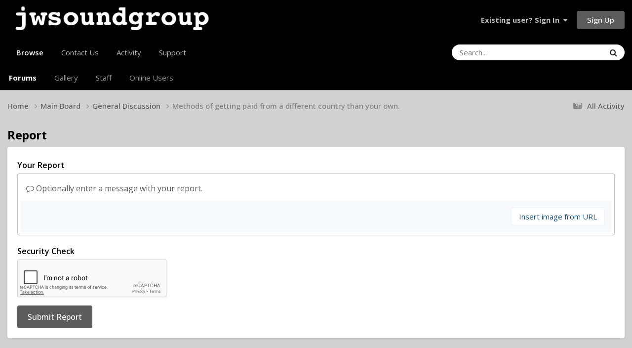

--- FILE ---
content_type: text/html; charset=utf-8
request_url: https://www.google.com/recaptcha/api2/anchor?ar=1&k=6LfPRlUUAAAAABpywb4nOm76BkY891dhyDjgS1F2&co=aHR0cHM6Ly9qd3NvdW5kZ3JvdXAubmV0OjQ0Mw..&hl=en&v=cLm1zuaUXPLFw7nzKiQTH1dX&theme=light&size=normal&anchor-ms=20000&execute-ms=15000&cb=24qncllh05ek
body_size: 45756
content:
<!DOCTYPE HTML><html dir="ltr" lang="en"><head><meta http-equiv="Content-Type" content="text/html; charset=UTF-8">
<meta http-equiv="X-UA-Compatible" content="IE=edge">
<title>reCAPTCHA</title>
<style type="text/css">
/* cyrillic-ext */
@font-face {
  font-family: 'Roboto';
  font-style: normal;
  font-weight: 400;
  src: url(//fonts.gstatic.com/s/roboto/v18/KFOmCnqEu92Fr1Mu72xKKTU1Kvnz.woff2) format('woff2');
  unicode-range: U+0460-052F, U+1C80-1C8A, U+20B4, U+2DE0-2DFF, U+A640-A69F, U+FE2E-FE2F;
}
/* cyrillic */
@font-face {
  font-family: 'Roboto';
  font-style: normal;
  font-weight: 400;
  src: url(//fonts.gstatic.com/s/roboto/v18/KFOmCnqEu92Fr1Mu5mxKKTU1Kvnz.woff2) format('woff2');
  unicode-range: U+0301, U+0400-045F, U+0490-0491, U+04B0-04B1, U+2116;
}
/* greek-ext */
@font-face {
  font-family: 'Roboto';
  font-style: normal;
  font-weight: 400;
  src: url(//fonts.gstatic.com/s/roboto/v18/KFOmCnqEu92Fr1Mu7mxKKTU1Kvnz.woff2) format('woff2');
  unicode-range: U+1F00-1FFF;
}
/* greek */
@font-face {
  font-family: 'Roboto';
  font-style: normal;
  font-weight: 400;
  src: url(//fonts.gstatic.com/s/roboto/v18/KFOmCnqEu92Fr1Mu4WxKKTU1Kvnz.woff2) format('woff2');
  unicode-range: U+0370-0377, U+037A-037F, U+0384-038A, U+038C, U+038E-03A1, U+03A3-03FF;
}
/* vietnamese */
@font-face {
  font-family: 'Roboto';
  font-style: normal;
  font-weight: 400;
  src: url(//fonts.gstatic.com/s/roboto/v18/KFOmCnqEu92Fr1Mu7WxKKTU1Kvnz.woff2) format('woff2');
  unicode-range: U+0102-0103, U+0110-0111, U+0128-0129, U+0168-0169, U+01A0-01A1, U+01AF-01B0, U+0300-0301, U+0303-0304, U+0308-0309, U+0323, U+0329, U+1EA0-1EF9, U+20AB;
}
/* latin-ext */
@font-face {
  font-family: 'Roboto';
  font-style: normal;
  font-weight: 400;
  src: url(//fonts.gstatic.com/s/roboto/v18/KFOmCnqEu92Fr1Mu7GxKKTU1Kvnz.woff2) format('woff2');
  unicode-range: U+0100-02BA, U+02BD-02C5, U+02C7-02CC, U+02CE-02D7, U+02DD-02FF, U+0304, U+0308, U+0329, U+1D00-1DBF, U+1E00-1E9F, U+1EF2-1EFF, U+2020, U+20A0-20AB, U+20AD-20C0, U+2113, U+2C60-2C7F, U+A720-A7FF;
}
/* latin */
@font-face {
  font-family: 'Roboto';
  font-style: normal;
  font-weight: 400;
  src: url(//fonts.gstatic.com/s/roboto/v18/KFOmCnqEu92Fr1Mu4mxKKTU1Kg.woff2) format('woff2');
  unicode-range: U+0000-00FF, U+0131, U+0152-0153, U+02BB-02BC, U+02C6, U+02DA, U+02DC, U+0304, U+0308, U+0329, U+2000-206F, U+20AC, U+2122, U+2191, U+2193, U+2212, U+2215, U+FEFF, U+FFFD;
}
/* cyrillic-ext */
@font-face {
  font-family: 'Roboto';
  font-style: normal;
  font-weight: 500;
  src: url(//fonts.gstatic.com/s/roboto/v18/KFOlCnqEu92Fr1MmEU9fCRc4AMP6lbBP.woff2) format('woff2');
  unicode-range: U+0460-052F, U+1C80-1C8A, U+20B4, U+2DE0-2DFF, U+A640-A69F, U+FE2E-FE2F;
}
/* cyrillic */
@font-face {
  font-family: 'Roboto';
  font-style: normal;
  font-weight: 500;
  src: url(//fonts.gstatic.com/s/roboto/v18/KFOlCnqEu92Fr1MmEU9fABc4AMP6lbBP.woff2) format('woff2');
  unicode-range: U+0301, U+0400-045F, U+0490-0491, U+04B0-04B1, U+2116;
}
/* greek-ext */
@font-face {
  font-family: 'Roboto';
  font-style: normal;
  font-weight: 500;
  src: url(//fonts.gstatic.com/s/roboto/v18/KFOlCnqEu92Fr1MmEU9fCBc4AMP6lbBP.woff2) format('woff2');
  unicode-range: U+1F00-1FFF;
}
/* greek */
@font-face {
  font-family: 'Roboto';
  font-style: normal;
  font-weight: 500;
  src: url(//fonts.gstatic.com/s/roboto/v18/KFOlCnqEu92Fr1MmEU9fBxc4AMP6lbBP.woff2) format('woff2');
  unicode-range: U+0370-0377, U+037A-037F, U+0384-038A, U+038C, U+038E-03A1, U+03A3-03FF;
}
/* vietnamese */
@font-face {
  font-family: 'Roboto';
  font-style: normal;
  font-weight: 500;
  src: url(//fonts.gstatic.com/s/roboto/v18/KFOlCnqEu92Fr1MmEU9fCxc4AMP6lbBP.woff2) format('woff2');
  unicode-range: U+0102-0103, U+0110-0111, U+0128-0129, U+0168-0169, U+01A0-01A1, U+01AF-01B0, U+0300-0301, U+0303-0304, U+0308-0309, U+0323, U+0329, U+1EA0-1EF9, U+20AB;
}
/* latin-ext */
@font-face {
  font-family: 'Roboto';
  font-style: normal;
  font-weight: 500;
  src: url(//fonts.gstatic.com/s/roboto/v18/KFOlCnqEu92Fr1MmEU9fChc4AMP6lbBP.woff2) format('woff2');
  unicode-range: U+0100-02BA, U+02BD-02C5, U+02C7-02CC, U+02CE-02D7, U+02DD-02FF, U+0304, U+0308, U+0329, U+1D00-1DBF, U+1E00-1E9F, U+1EF2-1EFF, U+2020, U+20A0-20AB, U+20AD-20C0, U+2113, U+2C60-2C7F, U+A720-A7FF;
}
/* latin */
@font-face {
  font-family: 'Roboto';
  font-style: normal;
  font-weight: 500;
  src: url(//fonts.gstatic.com/s/roboto/v18/KFOlCnqEu92Fr1MmEU9fBBc4AMP6lQ.woff2) format('woff2');
  unicode-range: U+0000-00FF, U+0131, U+0152-0153, U+02BB-02BC, U+02C6, U+02DA, U+02DC, U+0304, U+0308, U+0329, U+2000-206F, U+20AC, U+2122, U+2191, U+2193, U+2212, U+2215, U+FEFF, U+FFFD;
}
/* cyrillic-ext */
@font-face {
  font-family: 'Roboto';
  font-style: normal;
  font-weight: 900;
  src: url(//fonts.gstatic.com/s/roboto/v18/KFOlCnqEu92Fr1MmYUtfCRc4AMP6lbBP.woff2) format('woff2');
  unicode-range: U+0460-052F, U+1C80-1C8A, U+20B4, U+2DE0-2DFF, U+A640-A69F, U+FE2E-FE2F;
}
/* cyrillic */
@font-face {
  font-family: 'Roboto';
  font-style: normal;
  font-weight: 900;
  src: url(//fonts.gstatic.com/s/roboto/v18/KFOlCnqEu92Fr1MmYUtfABc4AMP6lbBP.woff2) format('woff2');
  unicode-range: U+0301, U+0400-045F, U+0490-0491, U+04B0-04B1, U+2116;
}
/* greek-ext */
@font-face {
  font-family: 'Roboto';
  font-style: normal;
  font-weight: 900;
  src: url(//fonts.gstatic.com/s/roboto/v18/KFOlCnqEu92Fr1MmYUtfCBc4AMP6lbBP.woff2) format('woff2');
  unicode-range: U+1F00-1FFF;
}
/* greek */
@font-face {
  font-family: 'Roboto';
  font-style: normal;
  font-weight: 900;
  src: url(//fonts.gstatic.com/s/roboto/v18/KFOlCnqEu92Fr1MmYUtfBxc4AMP6lbBP.woff2) format('woff2');
  unicode-range: U+0370-0377, U+037A-037F, U+0384-038A, U+038C, U+038E-03A1, U+03A3-03FF;
}
/* vietnamese */
@font-face {
  font-family: 'Roboto';
  font-style: normal;
  font-weight: 900;
  src: url(//fonts.gstatic.com/s/roboto/v18/KFOlCnqEu92Fr1MmYUtfCxc4AMP6lbBP.woff2) format('woff2');
  unicode-range: U+0102-0103, U+0110-0111, U+0128-0129, U+0168-0169, U+01A0-01A1, U+01AF-01B0, U+0300-0301, U+0303-0304, U+0308-0309, U+0323, U+0329, U+1EA0-1EF9, U+20AB;
}
/* latin-ext */
@font-face {
  font-family: 'Roboto';
  font-style: normal;
  font-weight: 900;
  src: url(//fonts.gstatic.com/s/roboto/v18/KFOlCnqEu92Fr1MmYUtfChc4AMP6lbBP.woff2) format('woff2');
  unicode-range: U+0100-02BA, U+02BD-02C5, U+02C7-02CC, U+02CE-02D7, U+02DD-02FF, U+0304, U+0308, U+0329, U+1D00-1DBF, U+1E00-1E9F, U+1EF2-1EFF, U+2020, U+20A0-20AB, U+20AD-20C0, U+2113, U+2C60-2C7F, U+A720-A7FF;
}
/* latin */
@font-face {
  font-family: 'Roboto';
  font-style: normal;
  font-weight: 900;
  src: url(//fonts.gstatic.com/s/roboto/v18/KFOlCnqEu92Fr1MmYUtfBBc4AMP6lQ.woff2) format('woff2');
  unicode-range: U+0000-00FF, U+0131, U+0152-0153, U+02BB-02BC, U+02C6, U+02DA, U+02DC, U+0304, U+0308, U+0329, U+2000-206F, U+20AC, U+2122, U+2191, U+2193, U+2212, U+2215, U+FEFF, U+FFFD;
}

</style>
<link rel="stylesheet" type="text/css" href="https://www.gstatic.com/recaptcha/releases/cLm1zuaUXPLFw7nzKiQTH1dX/styles__ltr.css">
<script nonce="cE4V8K-Z23JO3pzeUXSxCg" type="text/javascript">window['__recaptcha_api'] = 'https://www.google.com/recaptcha/api2/';</script>
<script type="text/javascript" src="https://www.gstatic.com/recaptcha/releases/cLm1zuaUXPLFw7nzKiQTH1dX/recaptcha__en.js" nonce="cE4V8K-Z23JO3pzeUXSxCg">
      
    </script></head>
<body><div id="rc-anchor-alert" class="rc-anchor-alert"></div>
<input type="hidden" id="recaptcha-token" value="[base64]">
<script type="text/javascript" nonce="cE4V8K-Z23JO3pzeUXSxCg">
      recaptcha.anchor.Main.init("[\x22ainput\x22,[\x22bgdata\x22,\x22\x22,\[base64]/TChnLEkpOnEoZyxbZCwyMSxSXSwwKSxJKSxmYWxzZSl9Y2F0Y2goaCl7dSgzNzAsZyk/[base64]/[base64]/[base64]/[base64]/[base64]/[base64]/[base64]/[base64]/[base64]/[base64]/[base64]/[base64]/[base64]\x22,\[base64]\x22,\x22w57Du8K2I8KFw5xcw4UmO8KtwqQlwpXDtxRWNgZlwrs5w4fDtsKxwpfCrWN5wqtpw4rDmWHDvsOJwqEOUsOBGQLClmEsWG/DrsOrGsKxw4FQZnbChSQESMOLw5LCiMKbw7vCksKjwr3CoMOJAgzCssKvc8KiwqbCrRhfAcOnw5TCg8Krwq/ChlvCh8OUEjZea8OGC8KqbiBycMOBHh/Cg8KWNhQTw6gRYkV0woHCmcOGw6XDlsOcTzxRwqIFwrwtw4TDkyc/woAOwrHCpMOLSsKaw5LClFbCpcKrIRMFQMKXw5/[base64]/PVt2w4HCmC0jTlhDLwTCgGRDw4zDqkLCgTzDp8KEwpjDjk8GwrJASsOLw5DDs8KIwp3DhEsxw6dAw5/DoMKMAWA/[base64]/Pi0hw7XDpcKyT8Oiw4bDn8OawrHCoMKBw7oGwpVrGC1cEsOTwovDsS8Dwp/DlMK3SMKxw7/Dr8KywqHDl8OwwpPDh8KMw7rCvgrDiXPCnsK6wrlVQsOqwrAhOFLDggsrNhXDusKaFsKbfMO/w4rDv2JvUMKJAFDCisKsQsOywoV4woN9w7IpEMOawrBnQcOxZgMYwph7w4PDkQfClF86J1LCkGbDjihrwqwJwozCoVQ/w5/[base64]/DkBbDgsOKwprDh8KewrIDw6jCmWPCih9aw7fCtMKbTAVAw5EHw7TCsUcOasOuecOgccOvbMOgwqfDni/DsMOww7DDikYhCsKhIMKhQWzDk1tAZcKNT8KMwrrDlHUFVy/DgcKZw7jDhMKiwq4TJyHCgFTCknwgPlR9woVWA8ORw5bDn8K4wqbCusOTwobChMK3F8ONw7c2KsO+JEwQFHfCm8KWw4l/[base64]/DqMOGLsKqw7/[base64]/[base64]/CMK0wo/CgMOxRsK9w502VMKYwrRxWxLCtC/DpcOrfcO5ZMO6wqHDjBArd8OecsOLwodOw51lw6tow7tMAsOBLErCoAJEw5IQQWBGGRrDl8KYwr9NY8OJw77CuMOUwo4GBBkANcK/w6Raw5MDfloFRVjCisKGA1bDk8Okw59bAzfDl8K9w7PCmGPDiwPDo8OdZ3rDrQMlbknDsMOww5bCoMKHXsOzL29wwpMmw4DCksOGw77DvyExcWR4LzJFw49rwqA2w7QoW8KPwoRBwpkrwoLCtsOtG8KUKmphBxzDvMOpwo03DcKIwrwCa8KYwpZTD8O2GMO/VsKqGcKwwovDnybDt8KTRzldYMOXwp1BwqzCtHZYasKnwplNFTPCgiYnGV42STXDscKSw6fCilvCrMKVw5sTw6cbwr9sA8O8wqsuw6kfw6PClFxDJ8Knw4c8w49yw7LCvRI6EUbDqMOCCDdIw7fChMOFw5jCkk/CusODP3ArYxA8wqd/w4HDjhXDjFNiwrR8Z1fCicKKNMOAVsKMwoXDg8KbwqrCtxrDtEAVw4TDhMKRw7pWZsKxLRbCqcO+cgTDuzJww79VwrwgIg3CuFVRw6TCtsKywqI1w7gGwpPCoVlpfsK5woY/w4FZwrtiUyDCk1rDlgVGw7XCpMK3w6PDoFknwoJ3EiHDlxnDocKJY8O+wrPDoDPCm8OAwoMpwrAvwrpzE37CvFIxBsOewoNGahPDu8KQwqdXw58BQ8KBWsKgYAl2wo8Kw7oSw7s3w4gBw5QvwpXCrcKHOcOZA8OBwpRuGcKBZ8Kmw6lPwovCgcKNw5PDt1/Cq8KBYAkAU8KJwp/DhMO9DsOTwrzCoQwrw6Iuw75JwoLCpEzDgsOMcsOAVMKiQ8O+BsOGSMO3w7jCqGvDjMKTw4fCmnjCtVbChW/CtRPDt8OiwqJeNsOAHMKzIcKfw4xUw71lwrAPwoJLw70bwogeHXNkKcK4wrpVw7zClQosPnIFw4vCnHN+w7MFw55NwrPCq8OEw5zCqQJdw5M5HMKlHMOob8KtPcKkVXnDklF9TF1UwrjCjMK0f8OiMlTDgsKAVsKlw59Lwq/DsFXCu8Oow4LCrAPCnsOJwrrDil/[base64]/XcKIPsO+A8OvwptrDcOMw7pZwq0Kw7FIcnvDu8OOWMOSE1LDhMKcw7bDhmENwrF8JSogw6/DkyDCmMOCwoolwohmDE3Cg8OxRcOSUikwZsOXwpvCo0/Dvw/ClMKKL8Kpw79Yw43Crj4lw7kDwprDj8O6cmE9w5xRWcKZAcO0Ey9Dw6jCt8OXbzErwq/CnFFsw75zD8KYwqJ4wqwKw4ZNOcOkw5cEw789UwxjTMO+wo4hwr7CtVMMLEbCjxpWwovDisOHw4pvwq/ChlM0UcOBbsK7CVAOwoYPw5bCj8OMYcOxwqwzw6QCQcKRw7YrZjhCEMKKdsKUw4TCr8OHFcOcTkPClnZjOgULVFJfwp3Cl8OWKcKoKsOyw53DiTbCuX/CjSV2wqtzwrfDiGAAYAxjU8KmSxt5w43Cj13CtcK0wr1VwpbCtsKGw4/Cg8Kiw4gfwp7CtnpBw4DCpcKGw4rCo8Kww4nDmyEXwqxbw6bDp8OBwpnDuVHCssOtwqhmOghAK0DDu2BFURLDtznDvApdK8Kbwq3DvWfChFFcNsOCw5ZSAsKtJQTCisKowo5fCsOpCCDCrsOxwqfDrcOewqLCmhTCoH0JSEsLw5TDtcOCPsOAamh/CMOqw4xcw6DCqsOdwozDlsKnwr/DpMK8InTCg1Auwrdqw6bChMKNXgHDvCVywoU6w7fDjsOHw4vCm044wpDCrCgiwqFoBlvDlcKNw5vCpMO8NRF/e2pxwqjCosKiGnnDphV9wrPCvCpgwqHDtsOzRHHCmzrDqGDDnQLCv8KGHMKGwpw+WMKAa8KpwoImAMKvw61XAcKkwrFgfljCjMKwJcO/w7huwrB5D8K0wrHDqcOdwqHCosOfBwJvQQFmwrRJCgrDv31tw7bCsUoBTUjDpMKMNAkFHnnDscOBw6oAwqLDhk7DkVDDsSLChMOwW0sLNl0EJVQBNMKUw5cdcD8dZMK/M8O8E8Kdw7AxBlAidyhlwrrCoMOCXw1mEC3Dl8Kbw6Alw6/DgzBqw68HaU4hUcOmwogyGsKzA2ZPwprDmcKcwokRwoQew5YhGsOMw5vCmcOFOcOBZH9Mwp7CpcO2w7PDvUbDhVzCgsKrZ8OtG1Qpw6fCgcK2wqggE392wpPDpVLCrMOYdMKvwr8SXTnDvAfCnERjwoFgAj8lw4pvw6XDocK1RnbCr3TCrsOAQj/CqCDDv8OLwrd7wpHDn8OBB0bCtmcZLADDgMOHwqXDicO/[base64]/wr3CjsKhw6JFw7wBwovCrcKBSzYWwqxqM8KrGMO2esOCcQvDnRUzbcOzwoDCgsONwr84woAowoR/w49OwoMfc3vDhxxFbiTCm8Oww6UrZsOrwrwzwrbCjwLCgnJQw7nDpsK/[base64]/CpVdgY8KGI8OEWsKGFcOkwqfCp3vCvsOKXmsAw75LKsOKGV0gBcKvA8ODw7DDu8KSw5TCm8OEK8KGWR5xw5bCk8KXw5pJwrbDmmrCqMOLwprCkVfCuwjDhA8vw6PCk1B0wp3CgS7DnWRPwqjDo3XDoMOwUHnCocOiwqtLWcKcFk9sFMKxw65Dw6/CmsOuw4rDkEwJV8OawovDtcKHwqQmwrERQMOoeFfDgHzDssK/wp/Cm8KawpJwwpLDm1rCvgnCi8KAw55BYkVwaVfCqk7ChiXCjcKNwozDtcOhOMOjSMOHwo4SHcK7wrRZw5Y/woMdwr5OFsKgw7DCjBXDh8KlSVBDecKEwojDpitcwp1pQMK+R8KyZmzCnHpVLXXCrBJDw4ABQ8KcJsKhw4DDj1PCtTjDksKlVsOpwoDCgm/CjnDCk1XCux5fKsK6wo/CoCgjwpF4w6LCi3dQAXoSPgInwqTDnDzDo8OzBRPCtcOqWhdiwpAIwoFWwrlawp3DrQsXw5LCgDHCvcOlOGvCijg1wpTCqzM9F0XCoDcAa8OPZHrChHw3w7rCrsK2w5w3c0PDlXssJ8KIOcOawqbDvjbCinDDm8K7WsK/w6/[base64]/CswTDjFcQw7B5KsOBw4fDgcOSw4RhasO2w4vCoVvCllQ2W3UXw41SIEXCtMKDw5FAazZsOnldwo1twrIPUsKhPmkGwqUWwrREYxbDmsO1wrRpw5fDoEBrQcOhOFhhX8Ogw5bDoMOlE8KGBsOhcsK/w7MPMVtewpZNOmzCnTvCtsK+w6ZgwoI1wqUsK3vCgMKYXFQTwpfDqsKcwqAOwrXDqsOVwpNpSQUAw7Ycw4XCpMKhMMKSwo0ubcOvwrltDcKbwpgOMW7CkQHCtH3Ck8KCesKqw7jDr20lwpQ5w6VtwopOw5Ifw7hqwqUawqrCqB/ClGTCox7Ch3plwpVmZMKJwpJzLmloNxUpwpJNwqkZwq/Cv2xub8K/[base64]/DiB7DoGbCqDvDlW3CmzHDp8K1wrgQRcK7QnrCshDCnsO4G8OxUH3DoWLCjH7DlwjCucO6AQ1wwrJXw5PDh8K9w7bDiX7CosO3w4XCiMO/[base64]/DrsObQhMBEsK/w5xYw5LDjcKYJ23DqGfCgMOkwrJ8w6LDoMOafMKfDCnDiMOqKkjCv8OnwrnCl8KdwpR/wobCr8KIUMK+aMK3b2fDm8OhesKowoxGdh1bwqTDn8ObAG0QN8Ogw4otwrLCmsOBAsOWw5EWwp5cZFNwwoROw6ZvdDpqw7NxwpjCl8KYw5/Cg8OJAhvDgQLDgsKRw7YYwo0Iw5kLw7FEw4Zxw6jCrsKgf8KxMMOsSn96wofDhsKawqXClMOfwoYhw5vCo8OCECM0O8OFIcO/AhRewrLDq8KqGcK2aW8lw4nCvjzCmGRtesK1VSoQwpbCi8Kgwr3DpFwqw4IewoDDnifDmhvCk8KRwrPCtV4fV8Kzw7rDiAjCjSUrwr1bwr/[base64]/RS3DqsKWY1DCuCrCh8OLV3QsHj7DsFjCmsONewbCrQrDscOObcOzw6Y4w47DgcOcwqN2w5vDry9nw73CtCzDtEfDoMOuw4NZQQzDqsOHw7nCrzLDhMKZJ8OlwpMIDsOON0XCnMK0w4/DgVLDgX5owrFbEnsWcVQ7wqcsworDt0lOHcKlw7pUbcKgw4HCiMO7woLDnyliwoVzw4Ygw79iShHDhQ01JsKwwrzDvxDDlTdIImvCn8OeOsOBw4/Dg1nCollWw4M1wo/[base64]/[base64]/DucOnW8K8w5TDksOmwqTDqlt5Zg/CpsKPVcO4w5tyYFtew71VLHzDoMODw5bDqcOSMFHCvznDn3bCi8OmwqImay7Dh8OSw59Yw5rDrx4lLcK6w4IXIT3Dv3xZwpPCusOLIcKVZsKaw5osTsOjw7rDpcOYw5hyYMKzw73DhhpIR8KFwpjCvgHCgsKSeWJNPcO9EsK8w5lTL8KHwqM1Dyc3w5t9w5otw7/Cs1vDusOGDio9wrUxwq8ywqxBw7dDHcKrTsO8QMOewpR8wo45wrLDsXJOwoJpw5nClS/DhhIEWg9kw68qNsKTwoXDp8O9wpjDmcOnw6MHwp4xw7xOw69kw7/[base64]/CmVfCosOFW0PDpVTCsD8Tw6/DgghleMKtwqnCq0HCgx52w4EXw7PCqErCuhTDjFjDtMK1JcOzw4kScsOVEW3DkMKGw6jDiXA2HMOPwrnDpG/Ci2BAPsKCSXrDmsKOLADCqyrDlcK/DcO9w7R+AH/Drx3Cowxpw6HDvn7DmMOPwoIONTBRSCR/[base64]/A8OGw5wKwqjCocKOX0xjw6TCrGtwwrsvDcO3UjYVRgkcX8KCw5nDucOPwobCssOGwpddwoZyah/DpsKzVlfCtx5qwrlDWcKewrDCqcKpw7fDosOWw4wHwrsPwqrDhsK2D8KIw4TDtRZOSXLDhMOuw4Vrw5saw44CwonCmhQ+ZEdoLkNxRMOQS8OoBMKkwpnCl8KkcsKYw7huwotkw5knax7CpC1DYT/CoAzDrMK9w5PCsEhkZcOTw5zCk8KLZcOpw6TCpFBuw5/ChXJYw4FmPsK/[base64]/wofCkGscCzHChMO3w43DunDCp8OEw6jChUddwpcaJ8OqJC0NMcKdXcKhw6nCmTPDpXABcDbCkcKAXjhBaQM4w4fDgcOMEMO+w4EGw4YQG3N8TcKBRsK1w47DvcKHPcKpwpwUwqDCpirDjsOcw63Dn1E9w4Idw5nDisK8HW0QEcOjIMKuLsOYwpJ5w4IoKD/DhngjU8KgwocawrbDkgbCpyfDjBzCg8O1wojCqcOwfQoScMOUw6bCsMOpw4vCh8OHIHvCoFDDpMO3XsKhwo9+w6/DhsOlwqhmw4JrJy0lw7/CvsOqLcOxwp5ewoTDtCTCkRXCp8K7w6nDjcOBJsK+wrw0w6vChsOAwrhGwqfDihDCsz7DgGQ4wpDCoFvDrxpoa8OwYsOrw7xAw7DDi8OtTcKnUl5wR8OQw6fDuMOBw63DtsKbw7XCjsOsP8KAYxTCpnXDpsKowprCgsO9w5LCqsKJBsO/w54LDmZoCQDDqcO5FMOVwrFzw6MDw6vDhsKzw58UwqrDpcK2csOYw5JNwrY+M8OUCx/CuVPCrXkNw4zCgsK9NAvChEgbGmrCgMKsQMO+wrtjw6fDicOdJRZQD8KdDktva8ObVXrDuiFjw4fDsF9twpvCkjTCsSUQwqUPwrbDosO+wqbCvDYNK8OjZMKTUANVajrDmDDCgcKtwpjCpTRrw5HDrcKEDcKcMcOXWsKdwqzCuUvDvsO/w6w+w6xSwpHClwXCriI3FcKyw4/CvsKXwpIeW8O8woDCkcOOMxvDgzDDmRvChnYhdEfDhcO+wpJZfD3DilF+aXx/wqE1w77Dsj0oXcOzw5MncsKaWGUew70eN8OKw6cEw6xlJiAdR8O2woNRSmXDtcK/KMKXw6c7W8OkwoUVUjDDjl/CsjzDsBbDuHpBw7cPfMOXwpoJw5krc2DDj8OUC8OMw6DDn0TDlCB9w7fDsl/DvlDClMOaw6jCqRcoVlvDjMOgw7lVwq56B8K8ME3CvcKHw7XDixwVI1LDlcO8w7ZoE13Cj8OvwqZYwqnDhcORZlleS8Kiw4pcwonDkMOeGMKhw5PChMK7w7ZwUiZgwrPCuwjCvsOFwrXCm8Koa8OJw7TCoGxsw5rCkSUuwpHDjCkNwrcbw57DnnMIwpkBw6/CtsO1ZRPDoWDCuQ/Cp14Dw5bDvhTDqBrDhRrCm8Osw7vDvkENXMKYwprDvhBYwrHDoxvCoxDDkMK2fMK2fnHClcOVw5bDomDDkzMxwp5JwpTDhsKZMcOQc8O5d8OpwrZnw61Jwq4gwqQSwprDiF/CjMKsw7fDjcKJw5DCgsO2w5dJeTDDunkpw7ZeN8OYwpFsWcO9PmNVwrhJw4Z3wqfDs3jDggXDn2jDumpGTgBsacKzfQ/ChcO6wqR/DcOsIsOPwp7CsD7ChMOCV8OfwoA2wpwCQA8+w6AWwrI/[base64]/CnsKbGUXCtsKDJwbChMOFFG4DNSgrNHxlEnDDkwtXwolhwqckAMOCYMOCwozDnzNALsOaTjjClMKkwqbDhcOswrLDrMKqw4rDvSDCrsK/[base64]/DmMKLSTkxw7zCj0/CqsK7wp4fOcKhwo/DjsKlKjnDqcKCaG3CgScCwrTDpjkhw6Rxwo0ww7h/w5fChcOpJcK2wq1wSg0icsObw65vwoU2VSNrMyzDlQvChTJEw63DuWFMLyxiw5lJw7DCrsOUdMKKw4PDp8KyBcO8aMOUwptfw7bCmlUHwotHwrg0G8OXwpPDg8OHTXrDvsOWwodQYcOiwpLCpsOCEMOnwoU9YwTDjVoEw4zCjjjCi8O/OcODbR1Cw6fDgA0Owq5HZsKwKQnDh8KEw6Rywp3CiMOCTMOyw7AULMKMJ8Oxw7Isw7xaw4HCjcOLwr0tw4jDs8KdwonDocKvGsOjw4QDSHZudsO6bUfCvD/CiS7DhMOjXnY1w7ggw60Lwq7CgypYwrbCo8KMwoN+HsOvwrXCtysFwrsgbRnCjWdfw71IFwZbWTfDpz5EJmd2w4dRw4hWw7/[base64]/CqHtyNcOYw5AdJcKGw6VWwps/LAwnw73ChMO4wq9qccKJw6nChBlYRMO1w7MaK8K1w6BeB8OkwrzDkGrCm8OvR8OZNkTDkD8Sw5LCn0DDqWI3w757eyptbWZPw5lLPwB4w7HDoB5SOcKEXsK5CwpeMgPDssOuwqZUwofDrG4EwoPCmSh2HsKeScKhWWnCkXTDnsKsH8KBwq/[base64]/[base64]/DhBZpw4LDo3/CvDHCv8KAw6EgNlsJw7JiL8KvfsKHw7TCp0DCpjfClDLDkcOpw5DDl8KJXsOPFcOxw7hMw48YClpXOMO3N8KEw4hOdXY5Nl0hasKYZFxSaCbDmMKgwoImwrUkBRDDrMOYcsOvC8Klw5fDsMKfDyxIw4HCnTJ8wpBqDMKAdcKOwo/CoXPCt8OYUsKqwrUYXgHDs8OOwrdKw6chw4rCnsO/[base64]/TEUsACDDkcKpLkBENMKkTw8Owqd9Aw45ZH1/LXsYwq3DusKiwofDp1zDohh3w6MwwovCgEfCvcKYw4EaA3MLCcKSwpjDmX5lwoDCvsK8RgzDncObGsOVwqIiwozCv38iT2gzJRLCv3pWNMOJwqUhw6BawrhIwpPDr8OOw6B0C3EqTsO9wpFlecOZZ8KaMUXDoF0+w7vCo3XDvMKvWk/Dt8OKwoDCiH5iwo/Cm8KdDMO0wqPCqBMOEDHDo8Kuw7TDocKcAAVvfQoXZcKGwqbCj8KZwqHClm7Dg3bDn8Kkw73Cpk9LH8OvQMOWUgxhb8O4w7s3wpgeEUTDncKbYAR4EsKlwpbCmRBYw51LVSI7eB/[base64]/CtMKQQcK4IX4Fw4DDtsKew5AyJMKqw4jDpjLDksKUYMKPw4Zxwq7CosOiwprCiik5w4s5w7XDpsOkJcKYw4HCoMK4EcOmCQhxw4pswr59woPDsBTCrsOYKR8aw4bDpsKqWihEwpPCk8Opw555wq7Dm8O9wp/CgH84KE/CjBQmwo/DqMOEDj7DqMOYasKjPMO1w6nCnitVw6vCvUx3MmPDocOOcUZ5dhB7wqdmw514KMKWcsKeWyAbSzDCpsOVSy0Kw5dSwrpBOsO0fXwYwpbDqwduw6vCvHxGwpPCj8KMbAt9UG0/LygzwrnDh8OAwpJHwrTDqWjDgMKfNMKFIw3DkcKFWMKtwpnChgTCgsOVUsKVU0PCoxjDhMO6NTHCsCDDosK/[base64]/CqX3DkAIoaiN+wp3Cu1DDuG3DpiFcLSBjw5bCkU7DqcOWw7Auw4d8XVxJw5ohV0ktLMOTw706w44Dw4cfwobDhMK7w57DrULDtS3Dp8KDW0JyWU3CmMOJwoTCrX7DlRV+QnDDucKoT8Ofw7xCZ8Odw77DtsKUc8KtUMOVw60Nw6gewqRawo/Dp0DCsHg/YsKow61Sw5wXDlRlwo4AwqjDu8Okw4fCg0B4SMOcw4TDp2t3w4zCocOwVMOJbE3CqTXCjBzCqMKLYGDDu8OzbcOEw7FHTyIda0vDg8OpWz7DuG4UBT9wC1PCsW/Dk8KzPsOyPsKXRSXCoRTDkSTCsV1Fw7pwTMKXXMKIwpfCiBZJTynCusOzBW9ewrVVwrQsw50GbBR1wooHOXfCvAnCqx4IwrbClsOSwpoDw6bCscOKfEtpScK9KsKjwoRWVMK/[base64]/DrybDs8KWTMKqT3NzaVsGCMKcwrPCp1PCocOeBsO0wp/CpRbDosO8wqsXwqF2w5EnMsKgKALDlcOww5jCqcOlwq0FwqkmOj7Ctn0YXMOWw6zCv3rDkcOFd8OMasKPw5Rgw6nDtCnDqXtBZcKpWMOWKU5QMsKpO8OewrIFOMOxA3LDgMK/w77DvcK2STzDvQssEcKHN3fDvcOVw68kw518BRlYW8KmB8Opw6XDocOtw5PCl8O2w7vCnHjDt8KSw4RcEx7CgRLCj8KHeMKVw7nDqlN4w4zCsBdWw6nDpXLCsxIgYsK+wooqwrcOw7jCmMO2w5fDpn9aZizDjsONfUtiPsKew407PzLCjMO/w6bDsRBpw4odf2UVwpsMw57Cj8KPwq0uwqTCmMKtwpBrwpUww45aN2bDsk0+HCFgwpF8eEwtMcKpwrnCpwYoSCg/worDn8KMJy0HMn4Bwp7DscKCw4DCqcO3wrIuw5/DjcOKw4pSJcKjwoDDtMOGwrHCrGkgw5/CgsKtR8OZEcKiwoXDtcOvfcOKSBIEGw3Doxpyw44awrDCnlvDnB3DqsOcwoHDoHDDisOaZ17DhxZDwrQCCMOCOUPDkF3CpH5KGcOlVhXCrwl2w5HCixpKw53CiifDhHh3wqledkAHwpwrwqd4XT3DrmBFJcOdw5IuwpTDpcKsBMOKYsKSw5/[base64]/axsow6IzwpE8LHd6w78Kwpdewq0ow4FUKSMbSQ1kw45FIDNkNcKmWDLDtHJ8L3puw6NuYsK7S33DvivDu0RuTWjDhcODwqFNbjLCuVrDlmPDosK5JMOve8OmwoxkJsKjfMKBw54bwqbDgCpVwqUfP8KFwp/DucO+ZMOvXcOHegrCqMK7acOrwphbw6QPCXknKsKvwqvCp07DjE7DqRjDusOYwqF4wpZTwp/[base64]/[base64]/Ci1HDn0XCg3DCncKXwoVHwqEPwpINAU5jLwfDrXcDwpUgw75cw7HDkSPDsQTDk8KUT3cPw7zCp8OOwrzDn1jCrcK0TcKQwoBwwr0ERDBZVsKNw4bDsMOZwpXCg8KUGMOXMzbDjxBvwr3CtcOvEcKpwpNjwrZYI8KRwoJxWGbCksOZwoNhYcKgPz/CkcORe2YPd35dYn/Cvjt8MFvDrMKjClFGcMOPUsKqw5PCp2LDv8O+w4Ixw6PCsT/Ci8K+E0jCrcOOVsKZCV7DhGjDgH9mwqdtwotAwpLCm0bDtsKNcEHCnsOINlzDpxfDs0IZw5PDgSMfwoAhw6TCnH8wwpQHSsKoIsKiwpfDi38sw4zCmMKBVMOnwp1tw5ITwq3ChHggE1LCkWzCncKww6bCrgHDjysPNBk1IcOxw7Jgw5zCuMKHw7HDnH/[base64]/Cg2rDtT0/wqHDng/[base64]/Dl0gLbADDjSzCqsONWMKKdsOAwofChcOxw4FWaMOCwoBURErDucKBOw3Cvyd5LV/Cl8Ozw4fDssOVwpx9woTCgMKMw7pew5ZIw64Rw7TCkSJUwrkDwqsOw5Y3PcKuesKhS8K/w5ofMsK6wpldccOowr82wq9VwpY0wqPCnsKGH8K4w7HDjTI6wr9ow7VGXUhaw4jDn8Ksw7rDtETCmsOnNsOFw7QQN8KCwrJXYT/CjsOHwqvDuRLChsKFbcOfw4zDrRvCgMKJwpwvwoHDqDFgRhQLb8Ogw7UVwpbCkMKDdcOCwoLCpsK9wr7ClMOQKiomPcKcEcKcbAYZEnjCrCtmwo4XUwjDsMKoC8OhZMKLwqFawq/CnzpDw7HCksKnesOHJxvDvMKZwpQlQBfCn8OxZ2x0w7cOXMKewqQfw4rDmFrCqyDCvUTDhsOwEMKrwoPDgh7DiMKnw6PDgXZRF8Kce8O+w5/DmRbDlcKpP8OGwobDisKaf0BTwozDl3HDujPCrWxNesKmfiprZsKtw7vCqcO7YWjCgV/DtgDCssOjw7JowrZhWMO+w4fCqMOaw7sOwqhSKcONAFdgwqwNdH/[base64]/ZsKvwq/CmHoDwqZ4wobDgxgKw4TDrXMWUxPCkMO9woYiUcO2w6zChMOOwpp6B3fDtkw9E2gDLcOwBWteQXTCiMOebhNHZVxlw7DCj8OTwpnCg8OLe3MWD8KUwp57w4Urw73DlsO/Ig7DsQ9tXsODUGHCvMKIOBDCvsOdPMKDw55Rwp/[base64]/KsKcBihzCC/DpBtuEg8jwoXCjjDDiMKww57DhcKOw74zPXHCqsOHw4I1ZhnDjsOHUD8pwpVdZTlca8OnwovDrsKjw5ETw5IDbH/Ck1JXC8Kxw5RaY8Kcw5sfwq95T8KQwrUODAA+wqRjZcK/wo5KwrDCoMOCAE7CjMKDbiN4w5djw7kcUhfCj8KIEgLDqlsNDhNtXSI7w5F0VDHCqzbCrMKiUC4tV8OuN8KiwrgkQ0zCiizCj2w7wrA3Vk/CgsKIwqTDkxrDrcO4R8O6w7MpHBpVFBnCiSRMwrPDtMONBhnDv8K5EBtgIcO0wqbDtsK+w5/CvhPCicOiBFbCmsKAw6gWwq3CogDCkMOMB8K2w5A2CUQ0wq7CoztmcQHDpSInTjVNw6Zcw6/CgsO/w6sMTyQbG2oXwqrDhx3CjFoOaMKhLDXCmsKqYizCuTvCtcKLHxFfasObw4fChktswqvCmMO2K8O5w5vClsOxw44cw7jDt8OwSTLCshtbwp7DoMOZw689eh7Dp8KFZMK/w5E6E8O0w4vCjMOPw53Cj8OuRcKZwrDDrMOcSQwpFwRpY38owps1VhhdDmcMIMKbKcKEbm3DlMONJTQ7w7DDvB/Cv8KORMOdUsOhwrPCijgzSS4Xw6VKLsOdw6AOAsKFwoTDqE7CqHQdw7bDkmBQw7BqM2RCw4/Cg8OHMHrDvcKGF8O4ZsKUfcOaw6jCgHvDksKlKMOuN0zCtSzCmsOiw7/CqRI0V8OWwoB9MHFNWnzCsG5jUMK0w7hUwrkqYVLCpnzCuCgVw4xSwpHDt8OuwozCscKkDX9uwq4BJcKBdAxMO0PCgzlkQDkOwqEvNhpJQGIjQVhyWQEPw41BE1/Cm8K9Z8OmwofCrBfCuMO1M8KiWlV+wpzDvcKRW0ofwqBoNMKtw6zCgVDDjcKLbhHDk8KWw6XDicKjw589w4TCo8OIVTI8w4LCkkjCrATCuDwuSSFBTwMww7jCt8OAwo4rw4DDtcKUfF/DosKxRyPCtVbDgDPDsztZw5o1w67Cqwttw5jDsC9JPHHCjygSQ2zCrUIpw7DCjMKUC8O9wpDDqMKgGMOsf8KUw5pmw6VewoTCvCLClC8ZwqnCuClNw6vCtyzDhsK1N8OHXip2F8OqfyEGw4XCrMO2w45dXMKnV2LCjmDDmzfCh8KJTwhKLcO/w6bCpDjClMKuwoLDiGdDcGDDkMO5w6PDisOAwprCuxkcwojDkcOpwpxNw6Evw60IGll9w4TDjMKFFAPCtcKidT3Dl2TClsOsOG5mwokdw4kYw6JMw67DsUEhw40CCcORw6AnwrzDlw9/QsOMwpnDhMOhJMOfWwpzRVYyWRXCvMONaMOmEMOFw50uW8OgHcKqdMKjF8KAw47CklDDmANjGx/DssKfDCjDmMOkwoTCp8O5b3LCn8OTWQZndXDDiHtBwpPCk8KgXcObQcOsw6TDqRjCoEtYw6TDgMKXIjbDuUYkWEfCkW8lNRFqaWfCn15ywp1KwocaRlFfwqg3I8KzZcKtG8OawqnCrcKswqHCoEXClTFsw6xnw7IHdDjCmlPClk4vE8KzwrstR1/Ct8OSYsK0O8KrW8KsNMKjw4DDp0zDtUjCuEUwGMOuSMObNsOnwpBMeAJtw5gCbxpEHMOaYBpOc8OMRWk7w5zCuwAsMB9mGsOcwrVBbWzCpMK2DsOwwrjDmiskUcKWw64je8OUEjhuw4dKUgLCnMO0dcO5w6/DvFzDsU4Gw7tKI8K/[base64]/BMOIwoPCknrCp8Ojw6DCisKzwqZjw68CHzPDtktiwpJCw6FrQyzDhDN1KcKsU1AbTiPCn8Kpwr7CoFnCmsOEw6JhCcKGJ8KEwqISw6zCgMKuNcKQwrVJw7JFw51hcifCvWVlw40Fw68rw6zDvMK5F8K/[base64]/dSUfwqLCsS3Ct8K7B2UKe0YxIWLCmcOWVTnDkCDChEsMGsOzw5bCp8KJBRR8wokewrvCpxAYe17CnDw3wqYiwpZJdxY/GcK0wofCvcKWwrtfw4HDtMKqChrCo8OFwrpswoHCt03CscOHXDbCpsK3w7F6wqcAwojCnMKYwpsXw4rCl0fDuMOFwqJDEUXCmcK1YFTDgnItSGnCqcOSBcKARcOFw7dQCsKEw7JzR09XBCLCoy4GBwh2w5ZwdQw0fDRwEE5/w7UQw7Mowo4sw6nCpnEpwpUrw61KacO3w7M/VsKHYMOKw75Nw41gOFxzwrp/[base64]/[base64]/[base64]/[base64]/[base64]/ecKxJ8OuexgyesKww7/CiwphVkfCusOIUycgBMKWDUIHwqVeCkLDv8KoPsKLQCfDv1bCi3s1CMO7wocuRhI3G1nDgcOpBlPDj8OWwrxUCsKhwovCrcOARcOPbcK/wrLCvMOfwr7CnRhgw5XDisKQYsKfZMKqcsKjBjzCjm/DpMKRDMOlI2UawoRBw6/Cg27DrjAaXcKqS3jCjXlcwr0QERvDghnClgjCljrDmcKfwqnDhcOUwp/Cr3jDknTDkcOswqpbJ8Kbw50rwrTCmENRwoliBC/[base64]/wrzCscKWwo4Zw5LCvcODw5p8YsOeTsOWccOSw44fw4bDl8O8w7jDksK/wpofYRDCv0rCmcKCUV/CtcOmw53Dq2TCvELDhsO7wqtBC8OJA8OXwojCiQbDlTZWw5zDkMKRF8Kuw5zDhMO4wqdaRcODwonDjcKTOMO1wr16ZcOTa17ClsO5w4vDnykNw5jDpMKmTn7DnGvDl8KIw4Ntw6QmAcKPw4t+X8OZZFHCqMKpATHCvFnCmCZjScKZcHfDiQ/CjDHCriDCgGDCljkvScKREcKSwpPDp8O2wrPDkgXCmUfDpnXDhcOmw4MvGivDhwTDkwvCjMKEN8O2w4tFw5grcsKOL01xw4UFYwFbw7DCj8K+JMOREgTDp3rCr8OSwqDCiC5kwrLDm0/[base64]/CmsKYf8OZYcO2R8K0esKZOy7DkCDDuFDDlHLDgcOqOQzClVvDkcKowpIJwqjDtFBrwoXDjMKEf8KjZgJreGB0w551bMOewpTDlF4ANsOWwo5ww5UyAC/CqUVZKHlkHGjCs1FpOQ7DhyHCgEFsw5nCjktjw7XDrMKNaVQWwp/CmMKJwoJtwq1mw6pwV8O5wqHDtw3DhUTCgFJNw7fCjD7DhMK7wpA6w7w1AMKewrTCicOJwrk9w4Ygw4DCjkjCmgtxGxLCncO1woLCu8KLM8Kbw6nCo1rCmsOAbsK5RUI9w4vDtsOzFVBwSMK+ZG5FwowhwqocwqsWTMOjEG/CtsK/w5YXU8K9RA1iw7MOwprCpzpPXMKjC2TCiMOeMkbCgcKTGj95w6Jowr0zIMK/w4jCusO5EsO8Ty9Bw5DDjsOZwrcjK8KQwpwLwoXDtwZbbcOEUwbCn8OqbyDDj27Ct3bCrsKuwrXCjcKgDTPCpMKueAExwol/UARpwqceEWTCgT3DjTYpacKKacOWw6jChE/CqsOww5PDiAXDim3CogXCi8Ozw7Azw6oIR1VMD8KUwo/[base64]/DpEnDl8KQNHgqYwfChMKUw6prG3XDrsOWSB7CpgTDosKRMsKkKMKkAMKbwrdKwqbDmHXCjxHDrUIYw6/CjcKYYgw9woJ1OcOVFcOrwqFBW8OEZGNxeDcewrAvE1jCjivCucOKRU3DpsOnwrvDtsKGJRM5wr7CjsO6w5fCqEXChCQJJBJVPMKgC8ORd8OFd8KxwpoZwpvCkcO2N8Knew3DsSo6wqsRcMKywoXCuMKxwocgw5l1Lm/CkVTChznDv0vCpgVDwq46DTUXdH4iw74FVsKQwrLDk1/Cn8OWCXnDmgrCuwPCgXpIawUcYjZrw4hdA8KaM8Ohwp0GKyHChcOvw5fDt0vCjsOYRyBlKS/CvMKKwp4wwqcAwqjDsjpUEMO5TsKBV1PDr3xvw5jCjcOpwp8Ww6R0asOPwogZw5Qcwoc9YcKzw7bDrMKvGcKqADzCrGtvwo/CjkPDnMKPw5hKLcK7w4zCtzcbJGzDsTBuOV7Do0Y2w7zCscO5wq9VTitJM8Ouwr8\\u003d\x22],null,[\x22conf\x22,null,\x226LfPRlUUAAAAABpywb4nOm76BkY891dhyDjgS1F2\x22,0,null,null,null,0,[21,125,63,73,95,87,41,43,42,83,102,105,109,121],[5339200,506],0,null,null,null,null,0,null,0,1,700,1,null,0,\x22CvkBEg8I8ajhFRgAOgZUOU5CNWISDwjmjuIVGAA6BlFCb29IYxIPCJrO4xUYAToGcWNKRTNkEg8I8M3jFRgBOgZmSVZJaGISDwjiyqA3GAE6BmdMTkNIYxIPCN6/tzcYADoGZWF6dTZkEg8I2NKBMhgAOgZBcTc3dmYSDgi45ZQyGAE6BVFCT0QwEg8I0tuVNxgAOgZmZmFXQWUSDwiV2JQyGAA6BlBxNjBuZBIPCMXziDcYADoGYVhvaWFjEg8IjcqGMhgBOgZPd040dGYSDgiK/Yg3GAA6BU1mSUk0GhwIAxIYHRG78OQ3DrceDv++pQYZxJ0JGZzijAIZ\x22,0,0,null,null,1,null,0,1],\x22https://jwsoundgroup.net:443\x22,null,[1,1,1],null,null,null,0,3600,[\x22https://www.google.com/intl/en/policies/privacy/\x22,\x22https://www.google.com/intl/en/policies/terms/\x22],\x22uAq/JlEVLcaJLG2wdtaCKWIeQtDB0mT8C4RpsAeth8I\\u003d\x22,0,0,null,1,1762188731414,0,0,[176,130,200,192],null,[92,78,174,129],\x22RC-EFVS4lKx3v639w\x22,null,null,null,null,null,\x220dAFcWeA4P_ctffSuqNtctWdhfngd_KpJ2srtCK5KevgrGTPaYpu6fk187ShAyljIaCpr6P9l5TfzQ8E7BMlLeM3JE8dq70IhPOg\x22,1762271531231]");
    </script></body></html>

--- FILE ---
content_type: text/plain
request_url: https://www.google-analytics.com/j/collect?v=1&_v=j102&a=1694441429&t=pageview&_s=1&dl=https%3A%2F%2Fjwsoundgroup.net%2Findex.php%3F%2Ftopic%2F23331-methods-of-getting-paid-from-a-different-country-than-your-own%2F%26do%3DreportComment%26comment%3D274905&ul=en-us%40posix&dt=Methods%20of%20getting%20paid%20from%20a%20different%20country%20than%20your%20own.%20-%20General%20Discussion%20-%20JWSOUNDGROUP&sr=1280x720&vp=1280x720&_u=IEBAAEABAAAAACAAI~&jid=932740249&gjid=439040658&cid=409540505.1762185130&tid=UA-31465914-1&_gid=396145855.1762185130&_r=1&_slc=1&z=570797294
body_size: -450
content:
2,cG-FLXEDY2BH8

--- FILE ---
content_type: application/javascript
request_url: https://jwsoundgroup.net/uploads/javascript_global/root_map.js?v=728b9f0f761758420491
body_size: 1837
content:
var ipsJavascriptMap={"forums":{"front_topic":"https://jwsoundgroup.net/uploads/javascript_forums/front_front_topic.js","front_forum":"https://jwsoundgroup.net/uploads/javascript_forums/front_front_forum.js"},"core":{"front_core":"https://jwsoundgroup.net/uploads/javascript_core/front_front_core.js","front_search":"https://jwsoundgroup.net/uploads/javascript_core/front_front_search.js","front_statuses":"https://jwsoundgroup.net/uploads/javascript_core/front_front_statuses.js","front_profile":"https://jwsoundgroup.net/uploads/javascript_core/front_front_profile.js","front_widgets":"https://jwsoundgroup.net/uploads/javascript_core/front_front_widgets.js","front_streams":"https://jwsoundgroup.net/uploads/javascript_core/front_front_streams.js","front_messages":"https://jwsoundgroup.net/uploads/javascript_core/front_front_messages.js","front_system":"https://jwsoundgroup.net/uploads/javascript_core/front_front_system.js","front_ignore":"https://jwsoundgroup.net/uploads/javascript_core/front_front_ignore.js","global_core":"https://jwsoundgroup.net/uploads/javascript_core/global_global_core.js","admin_core":"https://jwsoundgroup.net/uploads/javascript_core/admin_admin_core.js","admin_dashboard":"https://jwsoundgroup.net/uploads/javascript_core/admin_admin_dashboard.js","admin_system":"https://jwsoundgroup.net/uploads/javascript_core/admin_admin_system.js","admin_members":"https://jwsoundgroup.net/uploads/javascript_core/admin_admin_members.js"},"gallery":{"front_browse":"https://jwsoundgroup.net/uploads/javascript_gallery/front_front_browse.js","front_global":"https://jwsoundgroup.net/uploads/javascript_gallery/front_front_global.js","front_view":"https://jwsoundgroup.net/uploads/javascript_gallery/front_front_view.js","front_submit":"https://jwsoundgroup.net/uploads/javascript_gallery/front_front_submit.js"}};;